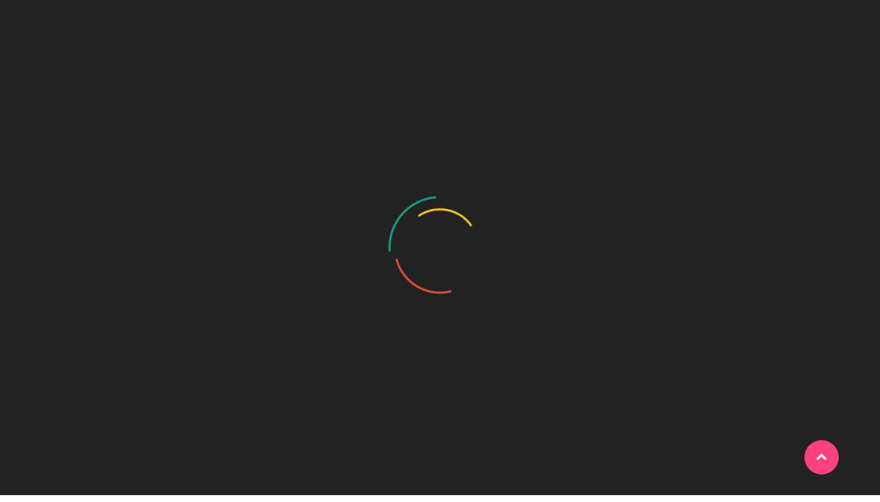

--- FILE ---
content_type: text/html; charset=UTF-8
request_url: https://la2dehiz.com/el-nacional-navidad-en-el-aire/
body_size: 40903
content:
<!doctype html>
<html lang="en-US">
<head>
	<meta http-equiv="X-UA-Compatible" content="IE=edge">
	<meta name="viewport" content="width=device-width, initial-scale=1.0">
	<meta charset="UTF-8">
	<title>El Nacional, Navidad en el aire &#8211; La 2 de Hiz 1300AM</title>
<meta name='robots' content='max-image-preview:large' />
<link rel='dns-prefetch' href='//fonts.googleapis.com' />
<link rel="alternate" type="application/rss+xml" title="La 2 de Hiz 1300AM &raquo; Feed" href="https://la2dehiz.com/feed/" />
<link rel="alternate" type="application/rss+xml" title="La 2 de Hiz 1300AM &raquo; Comments Feed" href="https://la2dehiz.com/comments/feed/" />
<link rel="alternate" title="oEmbed (JSON)" type="application/json+oembed" href="https://la2dehiz.com/wp-json/oembed/1.0/embed?url=https%3A%2F%2Fla2dehiz.com%2Fel-nacional-navidad-en-el-aire%2F" />
<link rel="alternate" title="oEmbed (XML)" type="text/xml+oembed" href="https://la2dehiz.com/wp-json/oembed/1.0/embed?url=https%3A%2F%2Fla2dehiz.com%2Fel-nacional-navidad-en-el-aire%2F&#038;format=xml" />
<style id='wp-img-auto-sizes-contain-inline-css' type='text/css'>
img:is([sizes=auto i],[sizes^="auto," i]){contain-intrinsic-size:3000px 1500px}
/*# sourceURL=wp-img-auto-sizes-contain-inline-css */
</style>
<style id='wp-emoji-styles-inline-css' type='text/css'>

	img.wp-smiley, img.emoji {
		display: inline !important;
		border: none !important;
		box-shadow: none !important;
		height: 1em !important;
		width: 1em !important;
		margin: 0 0.07em !important;
		vertical-align: -0.1em !important;
		background: none !important;
		padding: 0 !important;
	}
/*# sourceURL=wp-emoji-styles-inline-css */
</style>
<style id='wp-block-library-inline-css' type='text/css'>
:root{--wp-block-synced-color:#7a00df;--wp-block-synced-color--rgb:122,0,223;--wp-bound-block-color:var(--wp-block-synced-color);--wp-editor-canvas-background:#ddd;--wp-admin-theme-color:#007cba;--wp-admin-theme-color--rgb:0,124,186;--wp-admin-theme-color-darker-10:#006ba1;--wp-admin-theme-color-darker-10--rgb:0,107,160.5;--wp-admin-theme-color-darker-20:#005a87;--wp-admin-theme-color-darker-20--rgb:0,90,135;--wp-admin-border-width-focus:2px}@media (min-resolution:192dpi){:root{--wp-admin-border-width-focus:1.5px}}.wp-element-button{cursor:pointer}:root .has-very-light-gray-background-color{background-color:#eee}:root .has-very-dark-gray-background-color{background-color:#313131}:root .has-very-light-gray-color{color:#eee}:root .has-very-dark-gray-color{color:#313131}:root .has-vivid-green-cyan-to-vivid-cyan-blue-gradient-background{background:linear-gradient(135deg,#00d084,#0693e3)}:root .has-purple-crush-gradient-background{background:linear-gradient(135deg,#34e2e4,#4721fb 50%,#ab1dfe)}:root .has-hazy-dawn-gradient-background{background:linear-gradient(135deg,#faaca8,#dad0ec)}:root .has-subdued-olive-gradient-background{background:linear-gradient(135deg,#fafae1,#67a671)}:root .has-atomic-cream-gradient-background{background:linear-gradient(135deg,#fdd79a,#004a59)}:root .has-nightshade-gradient-background{background:linear-gradient(135deg,#330968,#31cdcf)}:root .has-midnight-gradient-background{background:linear-gradient(135deg,#020381,#2874fc)}:root{--wp--preset--font-size--normal:16px;--wp--preset--font-size--huge:42px}.has-regular-font-size{font-size:1em}.has-larger-font-size{font-size:2.625em}.has-normal-font-size{font-size:var(--wp--preset--font-size--normal)}.has-huge-font-size{font-size:var(--wp--preset--font-size--huge)}.has-text-align-center{text-align:center}.has-text-align-left{text-align:left}.has-text-align-right{text-align:right}.has-fit-text{white-space:nowrap!important}#end-resizable-editor-section{display:none}.aligncenter{clear:both}.items-justified-left{justify-content:flex-start}.items-justified-center{justify-content:center}.items-justified-right{justify-content:flex-end}.items-justified-space-between{justify-content:space-between}.screen-reader-text{border:0;clip-path:inset(50%);height:1px;margin:-1px;overflow:hidden;padding:0;position:absolute;width:1px;word-wrap:normal!important}.screen-reader-text:focus{background-color:#ddd;clip-path:none;color:#444;display:block;font-size:1em;height:auto;left:5px;line-height:normal;padding:15px 23px 14px;text-decoration:none;top:5px;width:auto;z-index:100000}html :where(.has-border-color){border-style:solid}html :where([style*=border-top-color]){border-top-style:solid}html :where([style*=border-right-color]){border-right-style:solid}html :where([style*=border-bottom-color]){border-bottom-style:solid}html :where([style*=border-left-color]){border-left-style:solid}html :where([style*=border-width]){border-style:solid}html :where([style*=border-top-width]){border-top-style:solid}html :where([style*=border-right-width]){border-right-style:solid}html :where([style*=border-bottom-width]){border-bottom-style:solid}html :where([style*=border-left-width]){border-left-style:solid}html :where(img[class*=wp-image-]){height:auto;max-width:100%}:where(figure){margin:0 0 1em}html :where(.is-position-sticky){--wp-admin--admin-bar--position-offset:var(--wp-admin--admin-bar--height,0px)}@media screen and (max-width:600px){html :where(.is-position-sticky){--wp-admin--admin-bar--position-offset:0px}}

/*# sourceURL=wp-block-library-inline-css */
</style><style id='wp-block-heading-inline-css' type='text/css'>
h1:where(.wp-block-heading).has-background,h2:where(.wp-block-heading).has-background,h3:where(.wp-block-heading).has-background,h4:where(.wp-block-heading).has-background,h5:where(.wp-block-heading).has-background,h6:where(.wp-block-heading).has-background{padding:1.25em 2.375em}h1.has-text-align-left[style*=writing-mode]:where([style*=vertical-lr]),h1.has-text-align-right[style*=writing-mode]:where([style*=vertical-rl]),h2.has-text-align-left[style*=writing-mode]:where([style*=vertical-lr]),h2.has-text-align-right[style*=writing-mode]:where([style*=vertical-rl]),h3.has-text-align-left[style*=writing-mode]:where([style*=vertical-lr]),h3.has-text-align-right[style*=writing-mode]:where([style*=vertical-rl]),h4.has-text-align-left[style*=writing-mode]:where([style*=vertical-lr]),h4.has-text-align-right[style*=writing-mode]:where([style*=vertical-rl]),h5.has-text-align-left[style*=writing-mode]:where([style*=vertical-lr]),h5.has-text-align-right[style*=writing-mode]:where([style*=vertical-rl]),h6.has-text-align-left[style*=writing-mode]:where([style*=vertical-lr]),h6.has-text-align-right[style*=writing-mode]:where([style*=vertical-rl]){rotate:180deg}
/*# sourceURL=https://la2dehiz.com/wp-includes/blocks/heading/style.min.css */
</style>
<style id='wp-block-group-inline-css' type='text/css'>
.wp-block-group{box-sizing:border-box}:where(.wp-block-group.wp-block-group-is-layout-constrained){position:relative}
/*# sourceURL=https://la2dehiz.com/wp-includes/blocks/group/style.min.css */
</style>
<style id='global-styles-inline-css' type='text/css'>
:root{--wp--preset--aspect-ratio--square: 1;--wp--preset--aspect-ratio--4-3: 4/3;--wp--preset--aspect-ratio--3-4: 3/4;--wp--preset--aspect-ratio--3-2: 3/2;--wp--preset--aspect-ratio--2-3: 2/3;--wp--preset--aspect-ratio--16-9: 16/9;--wp--preset--aspect-ratio--9-16: 9/16;--wp--preset--color--black: #000000;--wp--preset--color--cyan-bluish-gray: #abb8c3;--wp--preset--color--white: #ffffff;--wp--preset--color--pale-pink: #f78da7;--wp--preset--color--vivid-red: #cf2e2e;--wp--preset--color--luminous-vivid-orange: #ff6900;--wp--preset--color--luminous-vivid-amber: #fcb900;--wp--preset--color--light-green-cyan: #7bdcb5;--wp--preset--color--vivid-green-cyan: #00d084;--wp--preset--color--pale-cyan-blue: #8ed1fc;--wp--preset--color--vivid-cyan-blue: #0693e3;--wp--preset--color--vivid-purple: #9b51e0;--wp--preset--gradient--vivid-cyan-blue-to-vivid-purple: linear-gradient(135deg,rgb(6,147,227) 0%,rgb(155,81,224) 100%);--wp--preset--gradient--light-green-cyan-to-vivid-green-cyan: linear-gradient(135deg,rgb(122,220,180) 0%,rgb(0,208,130) 100%);--wp--preset--gradient--luminous-vivid-amber-to-luminous-vivid-orange: linear-gradient(135deg,rgb(252,185,0) 0%,rgb(255,105,0) 100%);--wp--preset--gradient--luminous-vivid-orange-to-vivid-red: linear-gradient(135deg,rgb(255,105,0) 0%,rgb(207,46,46) 100%);--wp--preset--gradient--very-light-gray-to-cyan-bluish-gray: linear-gradient(135deg,rgb(238,238,238) 0%,rgb(169,184,195) 100%);--wp--preset--gradient--cool-to-warm-spectrum: linear-gradient(135deg,rgb(74,234,220) 0%,rgb(151,120,209) 20%,rgb(207,42,186) 40%,rgb(238,44,130) 60%,rgb(251,105,98) 80%,rgb(254,248,76) 100%);--wp--preset--gradient--blush-light-purple: linear-gradient(135deg,rgb(255,206,236) 0%,rgb(152,150,240) 100%);--wp--preset--gradient--blush-bordeaux: linear-gradient(135deg,rgb(254,205,165) 0%,rgb(254,45,45) 50%,rgb(107,0,62) 100%);--wp--preset--gradient--luminous-dusk: linear-gradient(135deg,rgb(255,203,112) 0%,rgb(199,81,192) 50%,rgb(65,88,208) 100%);--wp--preset--gradient--pale-ocean: linear-gradient(135deg,rgb(255,245,203) 0%,rgb(182,227,212) 50%,rgb(51,167,181) 100%);--wp--preset--gradient--electric-grass: linear-gradient(135deg,rgb(202,248,128) 0%,rgb(113,206,126) 100%);--wp--preset--gradient--midnight: linear-gradient(135deg,rgb(2,3,129) 0%,rgb(40,116,252) 100%);--wp--preset--font-size--small: 13px;--wp--preset--font-size--medium: 20px;--wp--preset--font-size--large: 36px;--wp--preset--font-size--x-large: 42px;--wp--preset--spacing--20: 0.44rem;--wp--preset--spacing--30: 0.67rem;--wp--preset--spacing--40: 1rem;--wp--preset--spacing--50: 1.5rem;--wp--preset--spacing--60: 2.25rem;--wp--preset--spacing--70: 3.38rem;--wp--preset--spacing--80: 5.06rem;--wp--preset--shadow--natural: 6px 6px 9px rgba(0, 0, 0, 0.2);--wp--preset--shadow--deep: 12px 12px 50px rgba(0, 0, 0, 0.4);--wp--preset--shadow--sharp: 6px 6px 0px rgba(0, 0, 0, 0.2);--wp--preset--shadow--outlined: 6px 6px 0px -3px rgb(255, 255, 255), 6px 6px rgb(0, 0, 0);--wp--preset--shadow--crisp: 6px 6px 0px rgb(0, 0, 0);}:where(.is-layout-flex){gap: 0.5em;}:where(.is-layout-grid){gap: 0.5em;}body .is-layout-flex{display: flex;}.is-layout-flex{flex-wrap: wrap;align-items: center;}.is-layout-flex > :is(*, div){margin: 0;}body .is-layout-grid{display: grid;}.is-layout-grid > :is(*, div){margin: 0;}:where(.wp-block-columns.is-layout-flex){gap: 2em;}:where(.wp-block-columns.is-layout-grid){gap: 2em;}:where(.wp-block-post-template.is-layout-flex){gap: 1.25em;}:where(.wp-block-post-template.is-layout-grid){gap: 1.25em;}.has-black-color{color: var(--wp--preset--color--black) !important;}.has-cyan-bluish-gray-color{color: var(--wp--preset--color--cyan-bluish-gray) !important;}.has-white-color{color: var(--wp--preset--color--white) !important;}.has-pale-pink-color{color: var(--wp--preset--color--pale-pink) !important;}.has-vivid-red-color{color: var(--wp--preset--color--vivid-red) !important;}.has-luminous-vivid-orange-color{color: var(--wp--preset--color--luminous-vivid-orange) !important;}.has-luminous-vivid-amber-color{color: var(--wp--preset--color--luminous-vivid-amber) !important;}.has-light-green-cyan-color{color: var(--wp--preset--color--light-green-cyan) !important;}.has-vivid-green-cyan-color{color: var(--wp--preset--color--vivid-green-cyan) !important;}.has-pale-cyan-blue-color{color: var(--wp--preset--color--pale-cyan-blue) !important;}.has-vivid-cyan-blue-color{color: var(--wp--preset--color--vivid-cyan-blue) !important;}.has-vivid-purple-color{color: var(--wp--preset--color--vivid-purple) !important;}.has-black-background-color{background-color: var(--wp--preset--color--black) !important;}.has-cyan-bluish-gray-background-color{background-color: var(--wp--preset--color--cyan-bluish-gray) !important;}.has-white-background-color{background-color: var(--wp--preset--color--white) !important;}.has-pale-pink-background-color{background-color: var(--wp--preset--color--pale-pink) !important;}.has-vivid-red-background-color{background-color: var(--wp--preset--color--vivid-red) !important;}.has-luminous-vivid-orange-background-color{background-color: var(--wp--preset--color--luminous-vivid-orange) !important;}.has-luminous-vivid-amber-background-color{background-color: var(--wp--preset--color--luminous-vivid-amber) !important;}.has-light-green-cyan-background-color{background-color: var(--wp--preset--color--light-green-cyan) !important;}.has-vivid-green-cyan-background-color{background-color: var(--wp--preset--color--vivid-green-cyan) !important;}.has-pale-cyan-blue-background-color{background-color: var(--wp--preset--color--pale-cyan-blue) !important;}.has-vivid-cyan-blue-background-color{background-color: var(--wp--preset--color--vivid-cyan-blue) !important;}.has-vivid-purple-background-color{background-color: var(--wp--preset--color--vivid-purple) !important;}.has-black-border-color{border-color: var(--wp--preset--color--black) !important;}.has-cyan-bluish-gray-border-color{border-color: var(--wp--preset--color--cyan-bluish-gray) !important;}.has-white-border-color{border-color: var(--wp--preset--color--white) !important;}.has-pale-pink-border-color{border-color: var(--wp--preset--color--pale-pink) !important;}.has-vivid-red-border-color{border-color: var(--wp--preset--color--vivid-red) !important;}.has-luminous-vivid-orange-border-color{border-color: var(--wp--preset--color--luminous-vivid-orange) !important;}.has-luminous-vivid-amber-border-color{border-color: var(--wp--preset--color--luminous-vivid-amber) !important;}.has-light-green-cyan-border-color{border-color: var(--wp--preset--color--light-green-cyan) !important;}.has-vivid-green-cyan-border-color{border-color: var(--wp--preset--color--vivid-green-cyan) !important;}.has-pale-cyan-blue-border-color{border-color: var(--wp--preset--color--pale-cyan-blue) !important;}.has-vivid-cyan-blue-border-color{border-color: var(--wp--preset--color--vivid-cyan-blue) !important;}.has-vivid-purple-border-color{border-color: var(--wp--preset--color--vivid-purple) !important;}.has-vivid-cyan-blue-to-vivid-purple-gradient-background{background: var(--wp--preset--gradient--vivid-cyan-blue-to-vivid-purple) !important;}.has-light-green-cyan-to-vivid-green-cyan-gradient-background{background: var(--wp--preset--gradient--light-green-cyan-to-vivid-green-cyan) !important;}.has-luminous-vivid-amber-to-luminous-vivid-orange-gradient-background{background: var(--wp--preset--gradient--luminous-vivid-amber-to-luminous-vivid-orange) !important;}.has-luminous-vivid-orange-to-vivid-red-gradient-background{background: var(--wp--preset--gradient--luminous-vivid-orange-to-vivid-red) !important;}.has-very-light-gray-to-cyan-bluish-gray-gradient-background{background: var(--wp--preset--gradient--very-light-gray-to-cyan-bluish-gray) !important;}.has-cool-to-warm-spectrum-gradient-background{background: var(--wp--preset--gradient--cool-to-warm-spectrum) !important;}.has-blush-light-purple-gradient-background{background: var(--wp--preset--gradient--blush-light-purple) !important;}.has-blush-bordeaux-gradient-background{background: var(--wp--preset--gradient--blush-bordeaux) !important;}.has-luminous-dusk-gradient-background{background: var(--wp--preset--gradient--luminous-dusk) !important;}.has-pale-ocean-gradient-background{background: var(--wp--preset--gradient--pale-ocean) !important;}.has-electric-grass-gradient-background{background: var(--wp--preset--gradient--electric-grass) !important;}.has-midnight-gradient-background{background: var(--wp--preset--gradient--midnight) !important;}.has-small-font-size{font-size: var(--wp--preset--font-size--small) !important;}.has-medium-font-size{font-size: var(--wp--preset--font-size--medium) !important;}.has-large-font-size{font-size: var(--wp--preset--font-size--large) !important;}.has-x-large-font-size{font-size: var(--wp--preset--font-size--x-large) !important;}
/*# sourceURL=global-styles-inline-css */
</style>

<style id='classic-theme-styles-inline-css' type='text/css'>
/*! This file is auto-generated */
.wp-block-button__link{color:#fff;background-color:#32373c;border-radius:9999px;box-shadow:none;text-decoration:none;padding:calc(.667em + 2px) calc(1.333em + 2px);font-size:1.125em}.wp-block-file__button{background:#32373c;color:#fff;text-decoration:none}
/*# sourceURL=/wp-includes/css/classic-themes.min.css */
</style>
<link rel='stylesheet' id='bootstrap-min-css-css' href='https://la2dehiz.com/wp-content/themes/businessexpo/assets/css/bootstrap.min.css?ver=5.0.0' type='text/css' media='all' />
<link rel='stylesheet' id='animate-css-css' href='https://la2dehiz.com/wp-content/themes/businessexpo/assets/css/animate.css?ver=6.9' type='text/css' media='all' />
<link rel='stylesheet' id='businessexpo-skin-default-css-css' href='https://la2dehiz.com/wp-content/themes/businessexpo/assets/css/skin-default.css?ver=6.9' type='text/css' media='all' />
<link rel='stylesheet' id='businessexpo-all-min-css-css' href='https://la2dehiz.com/wp-content/themes/businessexpo/assets/css/all.min.css?ver=6.9' type='text/css' media='all' />
<link rel='stylesheet' id='font-awesome-css-css' href='https://la2dehiz.com/wp-content/themes/businessexpo/assets/css/font-awesome/css/font-awesome.min.css?ver=6.9' type='text/css' media='all' />
<link rel='stylesheet' id='owl-carousel-css-css' href='https://la2dehiz.com/wp-content/themes/businessexpo/assets/css/owl.carousel.min.css?ver=6.9' type='text/css' media='all' />
<link rel='stylesheet' id='businessexpo-menu-css-css' href='https://la2dehiz.com/wp-content/themes/businessexpo/assets/css/menu.css?ver=6.9' type='text/css' media='all' />
<link rel='stylesheet' id='businessexpo-footer-css-css' href='https://la2dehiz.com/wp-content/themes/businessexpo/assets/css/footer.css?ver=6.9' type='text/css' media='all' />
<link rel='stylesheet' id='businessexpo-logo-css-css' href='https://la2dehiz.com/wp-content/themes/businessexpo/assets/css/logo.css?ver=6.9' type='text/css' media='all' />
<link rel='stylesheet' id='businessexpo-style-css' href='https://la2dehiz.com/wp-content/themes/businessexpo/style.css?ver=6.9' type='text/css' media='all' />
<style id='businessexpo-style-inline-css' type='text/css'>
.site-title, .site-description { position: absolute; clip: rect(1px, 1px, 1px, 1px); }
.page-title-module {
				background: #17212c url(https://la2dehiz.com/wp-content/uploads/2022/11/cropped-banner_la2dehiz.jpg);
				background-attachment: scroll;
				background-position: top center;
				background-repeat: no-repeat;
				background-size: cover;
			}
.page-title-module:before {
			background-color: 1;
		}

/*# sourceURL=businessexpo-style-inline-css */
</style>
<link rel='stylesheet' id='businessexpo-OpenSans-google-fonts-css' href='https://fonts.googleapis.com/css?family=Open+Sans%3A300%2C400%2C400i%2C500%2C600%2C600i%2C700%2C700i%2C800&#038;ver=6.9' type='text/css' media='all' />
<link rel='stylesheet' id='businessexpo-Montserrat-google-fonts-css' href='https://fonts.googleapis.com/css?family=Montserrat%3A300%2C300i%2C400%2C400i%2C500%2C500i%2C600%2C700%2C800%2C900&#038;ver=6.9' type='text/css' media='all' />
<link rel='stylesheet' id='businessexpo-default-fonts-css' href='//fonts.googleapis.com/css?family=Open+Sans%3A400%2C300%2C300italic%2C400italic%2C600%2C600italic%2C700%2C700italic%7CMontserrat%3A300%2C300italic%2C400%2C400italic%2C500%2C500italic%2C600%2C600italic%2C700%2Citalic%2C800%2C800italic%2C900%2C900italic&#038;subset=latin%2Clatin-ext' type='text/css' media='all' />
<script type="text/javascript" src="https://la2dehiz.com/wp-includes/js/jquery/jquery.min.js?ver=3.7.1" id="jquery-core-js"></script>
<script type="text/javascript" src="https://la2dehiz.com/wp-includes/js/jquery/jquery-migrate.min.js?ver=3.4.1" id="jquery-migrate-js"></script>
<script type="text/javascript" src="https://la2dehiz.com/wp-content/themes/businessexpo/assets/js/bootstrap.min.js?ver=6.9" id="businessexpo-bootstrap-min-js-js"></script>
<script type="text/javascript" src="https://la2dehiz.com/wp-content/themes/businessexpo/assets/js/owl.carousel.min.js?ver=6.9" id="owl-carousel-js-js"></script>
<script type="text/javascript" src="https://la2dehiz.com/wp-content/themes/businessexpo/assets/js/main.js?ver=6.9" id="businessexpo-main-js-js"></script>
<link rel="https://api.w.org/" href="https://la2dehiz.com/wp-json/" /><link rel="alternate" title="JSON" type="application/json" href="https://la2dehiz.com/wp-json/wp/v2/posts/1316" /><link rel="EditURI" type="application/rsd+xml" title="RSD" href="https://la2dehiz.com/xmlrpc.php?rsd" />
<meta name="generator" content="WordPress 6.9" />
<link rel="canonical" href="https://la2dehiz.com/el-nacional-navidad-en-el-aire/" />
<link rel='shortlink' href='https://la2dehiz.com/?p=1316' />
<link rel="icon" href="https://la2dehiz.com/wp-content/uploads/2022/11/cropped-cropped-la2dehizlogo-32x32.jpg" sizes="32x32" />
<link rel="icon" href="https://la2dehiz.com/wp-content/uploads/2022/11/cropped-cropped-la2dehizlogo-192x192.jpg" sizes="192x192" />
<link rel="apple-touch-icon" href="https://la2dehiz.com/wp-content/uploads/2022/11/cropped-cropped-la2dehizlogo-180x180.jpg" />
<meta name="msapplication-TileImage" content="https://la2dehiz.com/wp-content/uploads/2022/11/cropped-cropped-la2dehizlogo-270x270.jpg" />
	</head>
<body class="wp-singular post-template-default single single-post postid-1316 single-format-standard wp-custom-logo wp-theme-businessexpo" >
<a class="skip-link screen-reader-text" href="#site-content">Skip to content</a>	<div id="loader-wrapper">
		<div id="loader"></div>
		<div class="loader-section section-left"></div>
		<div class="loader-section section-right"></div>
	</div>
	
		<!--Top Info Bar-->
	<header class="header-top">
		<div class="container">
			<div class="row">
				<div class="col-md-8 col-sm-12">	
					<ul class="header-contact-info">
												<li>
														<i class="fas fa-phone-alt"></i> <span class="info-phone">Call Us: +809-539-8080</span></span>
															 
							<i class="fas fa-envelope"></i> <span class="info-email">Email: info@la2dehiz.com</span></span>
														</li>
					</ul> 
				</div>
				<div class="col-md-4 col-sm-12">
										<ul class="buy-button">
						<a href="https://la2dehiz.com/en-vivo/" class="btn btn-radius header-buy-button btn-animation">En Vivo</a>
					</ul>
									</div>
			</div>
		</div>
	</header>
	<!--/End Top Info Bar-->
		<!--Navbar-->
	<header id="masthead" class="site-header">
		<div class="site-menu-content  ">	
			<div class="navigation-wrap overlap-enable start-header start-style text-center ">
					<div class="logo_class">
			<a href="https://la2dehiz.com/" class="custom-logo-link" rel="home"><img width="457" height="448" src="https://la2dehiz.com/wp-content/uploads/2022/11/cropped-logo_la2dehiz_noback.png" class="custom-logo" alt="La 2 de Hiz 1300AM" decoding="async" fetchpriority="high" srcset="https://la2dehiz.com/wp-content/uploads/2022/11/cropped-logo_la2dehiz_noback.png 457w, https://la2dehiz.com/wp-content/uploads/2022/11/cropped-logo_la2dehiz_noback-300x294.png 300w" sizes="(max-width: 457px) 100vw, 457px" /></a>	</div>
						<!-- Nav Menu -->
						<nav id="site-navigation" class="main-navigation navbar navbar-expand-lg navbar-light">
							<button type="button" id="hamburger-menu" class="open-nav-btn" aria-label="open navigation" aria-controls="primary-menu" aria-expanded="false"><i class="fas fa-bars"></i></button>
							<div id="slide-nav" class="slide-content navbar-collapse">
								<button type="button" id="close" class="close-btn" aria-label="close navigation"><i class="fas fa-times"></i></button>
									<span class="screen-reader-text">Primary Menu</span>
									<span class="main-navigation__icon">
										<span class="main-navigation__icon__middle"></span>
									</span>
								<div class="primary-menu-container"><ul id="primary-menu" class="menu" itemscope itemtype="http://www.schema.org/SiteNavigationElement"><li  id="menu-item-15" class="menu-item menu-item-type-custom menu-item-object-custom menu-item-home menu-item-15 nav-item"><a itemprop="url" href="https://la2dehiz.com/" class="nav-link"><span itemprop="name">Inicio</span></a></li>
<li  id="menu-item-20" class="menu-item menu-item-type-post_type menu-item-object-page menu-item-home menu-item-20 nav-item"><a itemprop="url" href="https://la2dehiz.com/" class="nav-link"><span itemprop="name">En Vivo</span></a></li>
<li  id="menu-item-23" class="menu-item menu-item-type-post_type menu-item-object-page menu-item-23 nav-item"><a itemprop="url" href="https://la2dehiz.com/historia/" class="nav-link"><span itemprop="name">Historia</span></a></li>
</ul></div>							</div>
						</nav>
					<!-- Nav Menu -->
			</div>
		</div>
	</header>
	<!--/End Navbar-->
	<!--Page Title-->
	<section class="page-title-module" style="background: url(https://la2dehiz.com/wp-content/uploads/2022/11/cropped-banner_la2dehiz.jpg);">
		<div class="container">
			<div class="row">
				<div class="col-md-12 col-sm-12 col-xs-12 content-center">
					<div class="title text-center">
					<h1 class="text-white">El Nacional, Navidad en el aire</h1><ul id="content" class="page-breadcrumb text-center"><li><a href="https://la2dehiz.com">Home</a></li></ul>					</div>
				</div>
			</div>
		</div>
	</section>
	<!--/End of Page Title-->
		<!-- Blog & Sidebar Section -->
		<section id="site-content" class="section menu-overlap
		 theme-light ">
		<div class="container">
			<div class="row">
			
										
				<!-- Left Sidebar -->
								<!-- Left Sidebar -->
				
				<!--Blog Posts-->
				<div class="col-md-8 col-sm-6 col-xs-12">
					<div class="blog blog-single">
						
		<!--Blog Posts-->
		<article class="post card border-0">
			<div class="post-body">
					
				
										<div class="inner-header">
						<h3 class="inner-title mb-3"><a href="https://la2dehiz.com/el-nacional-navidad-en-el-aire/">El Nacional, Navidad en el aire</a></h3>
					</div>
					
					
				
										<ul class="post-widget">
													<li>
								<img class="avatar" alt="" src="https://secure.gravatar.com/avatar/?s=96&#038;d=mm&#038;r=g" class="avatar avatar-50 photo" height="50" width="50">  
								<span>
									<a href="https://la2dehiz.com/author/"><a/>
								</span>
							</li>
																			<li>
								<a href="https://la2dehiz.com/2023/12/">
									<time datetime="">Dec 2, 2023</time>
								</a>
							</li>
																			<li>No Comments</li>
												
						
					</ul>
					
						
				
									

					<ul class="post-category">
						
														<li><a href="https://la2dehiz.com/category/uncategorized/" rel="category tag">Uncategorized</a></li>
											</ul>

					
					
				
										 
				
					
				<div class="excerpt entry-content">
					<p> Cada año, los reporteros del diario vespertino celebran la Navidad con la intervención de un artista sorpresa, y este año le tocó el turno a Quinito Mendes, de El Hombre Melenge, quien puso una deliciosa nota musical a la reunión.</p>
<p>El vocalista de ‘El Avión’ apareció por sorpresa en la redacción junto a batería, guilello, saxofonista y coristas de su grupo para interpretar el éxito ‘Pronostico’.</p>
<p>Los artistas fueron recibidos por los periodistas, que también tocaron merengue con ellos.</p>
<p>Ver también: el Nacional da la bienvenida a la Navidad… Pero con coco</p>
<p>Menedes agradeció a la prensa la invitación para dar la bienvenida a esta hermosa temporada y dijo: ‘Les deseo a todos una feliz Navidad y un feliz 2024 con mucha paz, alegría, felicidad y, sobre todo, que a través de este monumento de la democracia que conocemos como ‘La voz de todos’, ustedes nos sirvan todos los días…’ Que Dios los llene a todos de mucha salud para que sigan siendo un faro de luz en la información que están sirviendo”.</p>
<p>El acto estuvo encabezado por Bolívar Díaz Gómez, director y Héctor Minaya, jefe de redacción de este vespertino, y otros altos cargos de la redacción.</p>
<p>Al encendido del árbol suelen asistir Milly Quesada, El Conjunto Quisqueya y Pochi Familia.</p>
<p>La entrada <a href="https://teleradioamerica.com/2023/12/el-nacional-navidad-en-el-aire/">El Nacional, Navidad en el aire</a> se publicó primero en <a href="https://teleradioamerica.com/">CANALTRARD &#8211; Ultimas Noticias</a>.</p>
				</div>
			</div>
		</article>
	<span class="blog_border"></span>
		<!--Blog Posts-->
								<!--Blog Author-->
								<article class="blog-author">
									<div class="media row">
										<div class="media-avatar col-md-2">
											<figure class="avatar">
												<img src="https://secure.gravatar.com/avatar/?s=96&#038;d=mm&#038;r=g" class="img-circle">
											</figure>
										</div>
										<div class="media-body col-md-10">
											<h5 class="name"></h5>
											<h6 class="designation">Founder &amp; CEO</h6>
											<p></p>
										</div>
									</div>	
								</article>
								<!--/ Blog Author-->

																	<!--Next Prev Posts-->
									<article class="post-navigation">
										<div class="row">
																									  
														<div class="col-6">
															<div class="prev">
																<a class="prev-post-label" href="https://la2dehiz.com/llega-la-brisita-de-la-megaparranda-navidena-2023/">
																																	<div class="prev-post-title">
																		<span><i class="fas fa-angle-double-left"></i> Previous post</span>
																		<h2>Llega La brisita de La Megaparranda Navideña 2023</h2>
																	</div>
																</a>
															</div>
														</div>
																											<div class="col-6 text-right">
															<div class="next">
																<a class="next-post-label" href="https://la2dehiz.com/la-magia-del-cascanueces-llega-a-tn/">
																	<div class="next-post-title">
																		<span>Next post <i class="fas fa-angle-double-right"></i></span>
																		<h2>La magia del Cascanueces llega a TN</h2>
																	</div>
																																</a>
															</div>
														</div>
																						</div>
									</article>
									<!--/ Next Prev Posts-->
								
													</div>
				</div>	
				<!--/Blog Posts-->

				<!-- Right Sidebar -->
															<!--Sidebar-->
						<div class="col-md-4 col-sm-6 col-xs-12">
							<div class="sidebar space-right">
								<aside id="block-3" class="widget widget_block">
<div class="wp-block-group"><div class="wp-block-group__inner-container is-layout-flow wp-block-group-is-layout-flow">
<h2 class="wp-block-heading">Directorios Terceros</h2>



<a href="#" target="_blank">
<img decoding="async" width="100%" height="57" src="https://la2dehiz.com/wp-content/uploads/2023/09/tunerr.png" alt=""/></a>
<br>
<a href="#" target="_blank">
<img decoding="async" width="100%" height="57" src="https://la2dehiz.com/wp-content/uploads/2023/09/tuneyou.png" alt=""/></a>
<br>
<a href="#" target="_blank">
<img decoding="async" width="100%" height="57" src="https://la2dehiz.com/wp-content/uploads/2023/09/vtunerradio.png" alt=""/></a>
<br>
<a href="#" target="_blank">
<img decoding="async" width="100%" height="57" src="https://la2dehiz.com/wp-content/uploads/2023/09/streamfinder.png" alt=""/></a>
<br>
<a href="#" target="_blank">
<img decoding="async" width="100%" height="57" src="https://la2dehiz.com/wp-content/uploads/2023/09/streamingthenet.png" alt=""/></a>
<br>
<a href="#" target="_blank">
<img decoding="async" width="100%" height="57" src="https://la2dehiz.com/wp-content/uploads/2023/09/streamitter.png" alt=""/></a>
<br>
<a href="#" target="_blank">
<img decoding="async" width="100%" height="57" src="https://la2dehiz.com/wp-content/uploads/2023/09/tunein.png" alt=""/></a>
<br>
<a href="https://www.radio.es/s/la2dehiz" target="_blank">
<img decoding="async" width="100%" height="57" src="https://la2dehiz.com/wp-content/uploads/2023/09/radionet.png" alt=""/></a>
<br>
<a href="#" target="_blank">
<img decoding="async" width="100%" height="57" src="https://la2dehiz.com/wp-content/uploads/2023/09/radioscomdo.png" alt=""/></a>
<br>
<a href="#" target="_blank">
<img decoding="async" width="100%" height="57" src="https://la2dehiz.com/wp-content/uploads/2023/09/radiomi.png" alt=""/></a>
<br>
<a href="#" target="_blank">
<img decoding="async" width="100%" height="57" src="https://la2dehiz.com/wp-content/uploads/2023/09/radiolist.png" alt=""/></a>
<br>
<a href="#" target="_blank">
<img decoding="async" width="100%" height="57" src="https://la2dehiz.com/wp-content/uploads/2023/09/radioline.png" alt=""/></a>
<br>
<a href="#" target="_blank">
<img decoding="async" width="100%" height="57" src="https://la2dehiz.com/wp-content/uploads/2023/09/radioforrest.png" alt=""/></a>
<br>
<a href="#" target="_blank">
<img decoding="async" width="100%" height="57" src="https://la2dehiz.com/wp-content/uploads/2023/09/radiofm.png" alt=""/></a>
<br>
<a href="#" target="_blank">
<img decoding="async" width="100%" height="57" src="https://la2dehiz.com/wp-content/uploads/2023/09/radiodominicanacom.png" alt=""/></a>
<br>
<a href="#" target="_blank">
<img decoding="async" width="100%" height="57" src="https://la2dehiz.com/wp-content/uploads/2023/09/radiodominicana.png" alt=""/></a>
<br>
<a href="#" target="_blank">
<img decoding="async" width="100%" height="57" src="https://la2dehiz.com/wp-content/uploads/2023/09/raddio.png" alt=""/></a>
<br>
<a href="https://onlineradiobox.com/do/la2dehiz" target="_blank">
<img decoding="async" width="100%" height="57" src="https://la2dehiz.com/wp-content/uploads/2023/09/onlineradiobox.png" alt=""/></a>
<br>
<a href="https://mytuner-radio.com/radio/la-2-de-hiz-1300-am-498394/" target="_blank">
<img decoding="async" width="100%" height="57" src="https://la2dehiz.com/wp-content/uploads/2023/09/mytunerradio.png" alt=""/></a>
<br>
<a href="http://www.myradiotuner.com/customStationPreset.php?ID=22759" target="_blank">
<img decoding="async" width="100%" height="57" src="http://www.myradiotuner.com/downloadApp.jpg" alt=""/></a>
<br>
<a href="https://www.liveradio.ie/stations/la-2-de-hiz-1300-am" target="_blank">
<img decoding="async" width="100%" height="57" src="https://la2dehiz.com/wp-content/uploads/2023/09/liveradio.png" alt=""/></a>
<br>
<a href="#" target="_blank">
<img decoding="async" width="100%" height="57" src="https://la2dehiz.com/wp-content/uploads/2023/09/liveonlineradio.png" alt=""/></a>
<br>
<a href="#" target="_blank">
<img decoding="async" width="100%" height="57" src="https://la2dehiz.com/wp-content/uploads/2023/09/internetradio.png" alt=""/></a>
<br>
<a href="#" target="_blank">
<img decoding="async" width="100%" height="57" src="https://la2dehiz.com/wp-content/uploads/2023/09/filtermusic.png" alt=""/></a>
<br>
<a href="https://getme.radio/la2dehiz1300am" target="_blank">
<img decoding="async" width="100%" height="57" src="https://la2dehiz.com/wp-content/uploads/2023/09/getmeradio.png" alt=""/></a>
<br>
<a href="#" target="_blank">
<img decoding="async" width="100%" height="57" src="https://la2dehiz.com/wp-content/uploads/2023/09/emisorasdominicanasonline.png" alt=""/></a>
<br>
<a href="#" target="_blank">
<img decoding="async" width="100%" height="57" src="https://la2dehiz.com/wp-content/uploads/2023/09/emisorasdominicanascomdo.png" alt=""/></a>
<br>
<a href="#" target="_blank">
<img decoding="async" width="100%" height="57" src="https://la2dehiz.com/wp-content/uploads/2023/09/audacy.png" alt=""/></a>
<br>
<a href="#" target="_blank">
<img decoding="async" width="100%" height="57" src="https://la2dehiz.com/wp-content/uploads/2023/09/applemusic.png" alt=""/></a>
</div></div>
</aside>							</div>
						</div>
						<!--/Sidebar-->
										<!-- Right Sidebar -->
				
				
				
			</div>
		</div>
	</section>
	<!-- End of Blog & Sidebar Section -->
	
			<!-- Footer Copyrights -->
	<footer class="footer-copyrights">
		<div class="container">	
			<div class="row">
				<div class="col-md-12 col-sm-12 col-xs-12">
					<div class="site-info">
						Copyright &copy; 2023 | Powered by <a href="https://wordpress.org/">WordPress</a> <span class="sep"> | </span> BusinessExpo theme by WP Frank					</div>
				</div>
			</div>
		</div>
	</footer>
	<!-- /Footer Copyrights -->
		<!-- Scroll To Top -->
	<a href="#" class="page-scroll-up" style="display: inline;"><i class="fa fa-chevron-up"></i></a>
	<!-- /Scroll To Top -->
	<script type="speculationrules">
{"prefetch":[{"source":"document","where":{"and":[{"href_matches":"/*"},{"not":{"href_matches":["/wp-*.php","/wp-admin/*","/wp-content/uploads/*","/wp-content/*","/wp-content/plugins/*","/wp-content/themes/businessexpo/*","/*\\?(.+)"]}},{"not":{"selector_matches":"a[rel~=\"nofollow\"]"}},{"not":{"selector_matches":".no-prefetch, .no-prefetch a"}}]},"eagerness":"conservative"}]}
</script>
<script type="text/javascript" src="https://la2dehiz.com/wp-includes/js/comment-reply.min.js?ver=6.9" id="comment-reply-js" async="async" data-wp-strategy="async" fetchpriority="low"></script>
<script type="text/javascript" src="https://la2dehiz.com/wp-content/themes/businessexpo/assets/js/menu.js?ver=6.9" id="businessexpo-menu-js-js"></script>
<script type="text/javascript" src="https://la2dehiz.com/wp-content/themes/businessexpo/assets/js/mobile-menu.js?ver=6.9" id="businessexpo-mobile-menu-js-js"></script>
<script type="text/javascript" src="https://la2dehiz.com/wp-content/themes/businessexpo/assets/js/ResizeObserver.min.js?ver=6.9" id="resize-observer-polyfill-js"></script>
<script id="wp-emoji-settings" type="application/json">
{"baseUrl":"https://s.w.org/images/core/emoji/17.0.2/72x72/","ext":".png","svgUrl":"https://s.w.org/images/core/emoji/17.0.2/svg/","svgExt":".svg","source":{"concatemoji":"https://la2dehiz.com/wp-includes/js/wp-emoji-release.min.js?ver=6.9"}}
</script>
<script type="module">
/* <![CDATA[ */
/*! This file is auto-generated */
const a=JSON.parse(document.getElementById("wp-emoji-settings").textContent),o=(window._wpemojiSettings=a,"wpEmojiSettingsSupports"),s=["flag","emoji"];function i(e){try{var t={supportTests:e,timestamp:(new Date).valueOf()};sessionStorage.setItem(o,JSON.stringify(t))}catch(e){}}function c(e,t,n){e.clearRect(0,0,e.canvas.width,e.canvas.height),e.fillText(t,0,0);t=new Uint32Array(e.getImageData(0,0,e.canvas.width,e.canvas.height).data);e.clearRect(0,0,e.canvas.width,e.canvas.height),e.fillText(n,0,0);const a=new Uint32Array(e.getImageData(0,0,e.canvas.width,e.canvas.height).data);return t.every((e,t)=>e===a[t])}function p(e,t){e.clearRect(0,0,e.canvas.width,e.canvas.height),e.fillText(t,0,0);var n=e.getImageData(16,16,1,1);for(let e=0;e<n.data.length;e++)if(0!==n.data[e])return!1;return!0}function u(e,t,n,a){switch(t){case"flag":return n(e,"\ud83c\udff3\ufe0f\u200d\u26a7\ufe0f","\ud83c\udff3\ufe0f\u200b\u26a7\ufe0f")?!1:!n(e,"\ud83c\udde8\ud83c\uddf6","\ud83c\udde8\u200b\ud83c\uddf6")&&!n(e,"\ud83c\udff4\udb40\udc67\udb40\udc62\udb40\udc65\udb40\udc6e\udb40\udc67\udb40\udc7f","\ud83c\udff4\u200b\udb40\udc67\u200b\udb40\udc62\u200b\udb40\udc65\u200b\udb40\udc6e\u200b\udb40\udc67\u200b\udb40\udc7f");case"emoji":return!a(e,"\ud83e\u1fac8")}return!1}function f(e,t,n,a){let r;const o=(r="undefined"!=typeof WorkerGlobalScope&&self instanceof WorkerGlobalScope?new OffscreenCanvas(300,150):document.createElement("canvas")).getContext("2d",{willReadFrequently:!0}),s=(o.textBaseline="top",o.font="600 32px Arial",{});return e.forEach(e=>{s[e]=t(o,e,n,a)}),s}function r(e){var t=document.createElement("script");t.src=e,t.defer=!0,document.head.appendChild(t)}a.supports={everything:!0,everythingExceptFlag:!0},new Promise(t=>{let n=function(){try{var e=JSON.parse(sessionStorage.getItem(o));if("object"==typeof e&&"number"==typeof e.timestamp&&(new Date).valueOf()<e.timestamp+604800&&"object"==typeof e.supportTests)return e.supportTests}catch(e){}return null}();if(!n){if("undefined"!=typeof Worker&&"undefined"!=typeof OffscreenCanvas&&"undefined"!=typeof URL&&URL.createObjectURL&&"undefined"!=typeof Blob)try{var e="postMessage("+f.toString()+"("+[JSON.stringify(s),u.toString(),c.toString(),p.toString()].join(",")+"));",a=new Blob([e],{type:"text/javascript"});const r=new Worker(URL.createObjectURL(a),{name:"wpTestEmojiSupports"});return void(r.onmessage=e=>{i(n=e.data),r.terminate(),t(n)})}catch(e){}i(n=f(s,u,c,p))}t(n)}).then(e=>{for(const n in e)a.supports[n]=e[n],a.supports.everything=a.supports.everything&&a.supports[n],"flag"!==n&&(a.supports.everythingExceptFlag=a.supports.everythingExceptFlag&&a.supports[n]);var t;a.supports.everythingExceptFlag=a.supports.everythingExceptFlag&&!a.supports.flag,a.supports.everything||((t=a.source||{}).concatemoji?r(t.concatemoji):t.wpemoji&&t.twemoji&&(r(t.twemoji),r(t.wpemoji)))});
//# sourceURL=https://la2dehiz.com/wp-includes/js/wp-emoji-loader.min.js
/* ]]> */
</script>
 
</body>
</html>
